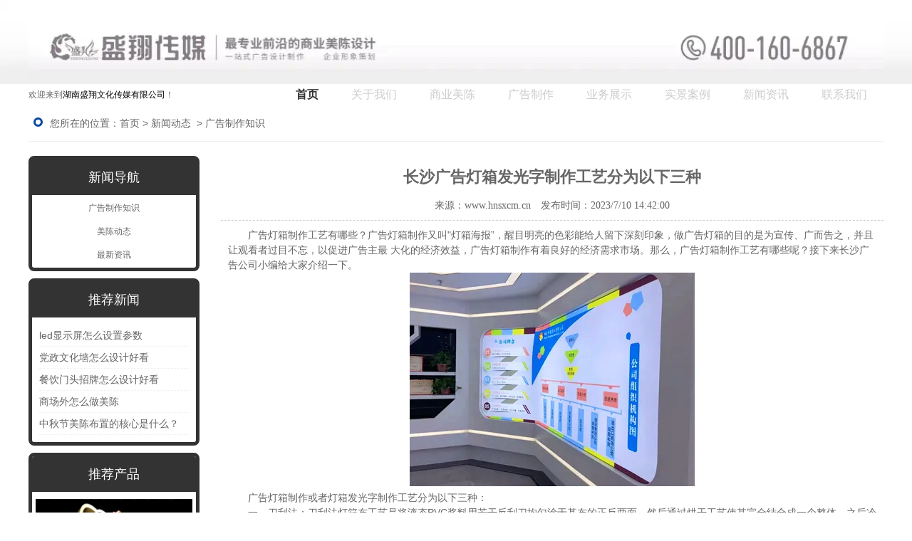

--- FILE ---
content_type: text/html; charset=utf-8
request_url: http://www.hnsxcm.cn/content/231.html
body_size: 6149
content:

<!doctype html>
<html>
<head>
    <meta http-equiv="Content-Type" content="text/html; charset=utf-8" />
<title>长沙广告灯箱制作_长沙发光字制作_湖南盛翔文化传媒有限公司</title>
<meta name="Keywords" content="长沙广告灯箱制作,长沙发光字制作" />
<meta name="Description" content="广告灯箱制作工艺有哪些？广告灯箱制作又叫"灯箱海报”，醒目明亮的色彩能给人留下深刻印象，做广告灯箱的目的是为宣传、广而告之，并且让观看者过目不忘，以促进广告主最 大化的经济效益，广告灯箱制作有着良好的经济需求市场。那么，广告灯箱制作工艺有哪些呢？接下来长沙广告公司小编给大家介绍一下。" />
<meta name="author" content="深圳市东方富海科技有限公司 fuhai360.com" />
<link href="//static2.fuhai360.com/global/common.css" rel="stylesheet" type="text/css" />

    
<script type="text/javascript" src="//static2.fuhai360.com/global/js/jquery.min.js"></script>
<script src="//static2.fuhai360.com/n190315/js/jquery.SuperSlide.2.1.1.js" type="text/javascript"></script>
<link href="//static2.fuhai360.com/n190315/css/style.css?ver=1" rel="stylesheet" type="text/css">
<style type="text/css">.article li img{width:200px;float:left;margin-right:20px;}.article li p{overflow:hidden;text-overflow:ellipsis;display:-webkit-box;-webkit-line-clamp:3;-webkit-box-orient:vertical;color:#888;line-height:30px;}.article li{overflow:hidden;margin-bottom:15px;padding-bottom:15px;}.one li{height:430px;}.one li img.one_imgs{width:100%;height:100%;display:block;}.one li:after{height:100%;}.three_m li{margin:0px 15px 30px;}.three .prev,.three .next{display:none;}.nav a:hover,.nav a.cur{background:#008a45;}.two_m li:hover h3{background:#008a45;}.nav a{padding:0px 45px;}.navbox{background:#fff;}.navbox a,.two_m li h3,.three_m li h3,.three .prev,.three .next,.five .title a,.five .title h2,.five li h3,.six .first .time,.page_ul li a:hover,div#slides .prev,div#slides .next{color:#333;}.nav_ul{background:#fff;}.title h2{color:#333;}.two_m li h3{background:#fff;}.two_m li:hover h3{color:#fff;}.three_m li h3,.five li h3{background:rgba(255,255,255,0.5);}.footer{background:#333;}.page_left .page_a{background:#333;}.page_cp,.page_nav,.page_xw{border:5px solid #333;}.product_cp li:hover p{background:#008a45;}.nav a:hover,.nav a.cur{color:#008a45;background:none;}.fore .container:before,.fore .container:after,.fore_l:before,.fore_l:after{border-color:#fff;}.fore .container{box-shadow:1px 0px 5px #ccc;}.two_m li:hover h3,.product_cp li:hover p{background:none;color:#008a45;}.two_nav li.now{background:#eaeaea;}.two_nav li.now a{color:#333;}.one li:after{background:rgba(0,0,0,0.5);}.fore_r a.more{background:#999;}.two_m li img,.one li img.one_imgs,.three_m li img,.five li img,.fore_l img,.six_ul li img{transition:all 0.3s;}.two_m li:hover img,.one li:hover img.one_imgs,.three_m li:hover img,.five li:hover img,.fore_l:hover img,.six_ul li:hover img{transform:scale(1.1);}.two_m li,.one li,.three_m li,.five li,.fore_l,.six_ul li{overflow:hidden;}.two_m li h3,.two_m li:hover h3,.six_ul li h3,.six_ul li p{background:#fff;position:relative;}.one li{border-radius:10px;}.six_ul li img{margin-bottom:0;}.tu_c li{width:196px;float:left;margin:30px 2px 0;overflow:hidden;}.tu_c li img{width:100%;display:block;transition:all 0.3s;}.tu_c li h3{line-height:36px;color:#333;font-weight:bold;font-size:18px;padding-top:10px;position:relative;background:#fff;}a{color:inherit;font-weight:inherit;}.tu_c li p{line-height:24px;position:relative;background:#fff;}.tu_c li:hover img{transform:scale(1.1);}.tu_c{overflow:hidden;}.footer{color:#fff;}.footer img{margin-top:10px;margin-right:265px;}.nav a{padding:0px 36px;}.footer .link img{margin-right:20px;vertical-align:middle;}.nav a{color:#ccc;padding:0px 23px;}.nav a:hover,.nav a.cur{color:#333;font-weight:bold;}.header_top{background:none;float:left;line-height:50px;}.navbox{float:right;width:auto;}.logo img{width:100%;}div#slides{clear:both;}.nav a{line-height:30px;font-size:16px;}.header_top{line-height:30px;}.navbox{height:auto;}#slides .hd li{width:10px;height:10px;border-radius:50%;display:inline-block;float:none;}#slides .hd{text-align:center;}.six_ul li img{width:120px;float:left;margin-right:15px;height:90px;}.six_ul li.first img{float:none;margin:0;width:100%;height:280px;}.logo{background:url(http://img01.fuhai360.com/--47/47364/202203/202203281114431574.png) no-repeat center;background-size:100% 100%;}div#slides .prev,div#slides .next{width:40px;height:40px;border-radius:50%;background:#fff;margin-top:-20px;font-size:0px;}div#slides .prev{left:50px;}div#slides .next{left:auto;right:50px;}div#slides .prev:before,div#slides .next:before{content:"";border-top:10px solid transparent;border-bottom:10px solid transparent;border-left:15px solid #333;top:calc(50% - 10px);left:calc(50% - 4px);position:absolute;}div#slides .prev:before{border-left:0;border-right:15px solid #333;left:calc(50% - 9px);}.footer table img{margin:0;}.footer img{display:block;margin:0 auto;}.footer{padding:0;}.bigImg li,.bigImg li img,ul.bigImg{height:300px;}</style>
<script type='text/javascript'>
    (function(a, b, c, d, e, j, s) {
        a[d] = a[d] || function() {
            (a[d].a = a[d].a || []).push(arguments)
        };
        j = b.createElement(c),
            s = b.getElementsByTagName(c)[0];
        j.async = true;
        j.charset = 'UTF-8';
        j.src = 'https://static.meiqia.com/widget/loader.js';
        s.parentNode.insertBefore(j, s);
    })(window, document, 'script', '_MEIQIA');
    _MEIQIA('entId', '04c591ac77127190f22e267bdeea27b9');
</script>
<link type="image/png" href="http://img01.fuhai360.com/--47/47364/202203/202203281426213605.png" rel="shortcut icon">


</head>
<body>
    <div class="page">
        <div class="header">
    
    <!--LOGO-->
    <div class="logo">
<div class="container">
        <a href="/" title="湖南盛翔文化传媒有限公司">
            <img src="http://img01.fuhai360.com/--47/47364/202203/202203281120352356.png" alt="湖南盛翔文化传媒有限公司" /></a>
    </div>
</div>
<div class="container">
<div class="header_top">欢迎来到<span style="font-style:normal;font-family:'sans serif', tahoma, verdana, helvetica;color:#000000;font-size:12px;font-weight:400;">湖南盛翔文化传媒有限公司</span>！</div>
    <!--导航-->
    <div class="navbox">
        <ul class='nav'><li class='menu_li'><a href="/">首页</a></li><li class='menu_li'><a href="/about.html">关于我们</a><ul class='nav_ul'><li><a href="/gsfc.html">公司风采</a></li></ul></li><li class='menu_li'><a href="/product-1030.html">商业美陈</a></li><li class='menu_li'><a href="/product-1027.html">广告制作</a></li><li class='menu_li'><a href="/product.html">业务展示</a></li><li class='menu_li'><a href="/product-1060.html">实景案例</a></li><li class='menu_li'><a href="/article.html">新闻资讯</a><ul class='nav_ul'><li><a href="/article-1001.html">广告制作知识</a></li><li><a href="/article-1002.html">美陈动态</a></li><li><a href="/article-1004.html">最新资讯</a></li></ul></li><li class='menu_li'><a href="/contact.html">联系我们</a></li></ul>
    </div>
</div>
</div>
<script type="text/javascript">
    $(function () {
        var cururl = location.href;
        var i = 0;
        var count = $(".navbox li a").length;
        $(".navbox li a").each(function (index) {
            var url = $(this).attr("href");
            if (url.length > 5 && cururl.substring(cururl.length - url.length).toUpperCase() == url.toUpperCase()) {
                $(this).addClass("cur");
                return;
            }
            i++;
        });
        if (i == count) {
            $(".navbox li a:eq(0)").addClass("cur");
        }
    });
</script>



        <div class="page_container">
            <div class="page_title">
                您所在的位置：<a href="/">首页</a>&nbsp;&gt;&nbsp;<a href="/article.html">新闻动态</a>
                &nbsp;&gt;&nbsp;广告制作知识
            </div>
            <div class="page_left fl">
                <div class="page_nav">
                    <a href='' class='page_a'>新闻导航</a>
                    <ul class="page_ul">
                       <li><a href='/article-1001.html' title='广告制作知识'>广告制作知识</a><ul class='page_li'></ul></li><li><a href='/article-1002.html' title='美陈动态'>美陈动态</a><ul class='page_li'></ul></li><li><a href='/article-1004.html' title='最新资讯'>最新资讯</a><ul class='page_li'></ul></li>
                     </ul>
                </div>
                <div class="page_xw">
                    <a href='/article.html' class="page_a">推荐新闻
                    </a>
                    <ul>
                     <li><a href='/content/305.html' title='led显示屏怎么设置参数'>led显示屏怎么设置参数</a></li><li><a href='/content/304.html' title='党政文化墙怎么设计好看'>党政文化墙怎么设计好看</a></li><li><a href='/content/303.html' title='餐饮门头招牌怎么设计好看 ‌'>餐饮门头招牌怎么设计好看 ‌</a></li><li><a href='/content/302.html' title='商场外怎么做美陈'>商场外怎么做美陈</a></li><li><a href='/content/301.html' title='中秋节美陈布置的核心是什么？'>中秋节美陈布置的核心是什么？</a></li>
                    </ul>
                </div>
                <div class="page_cp">
                    <a href='/product-1055.html' class="page_a">推荐产品
                    </a>
                   <ul>
                      <li><a href='/item/145.html' title='节日美陈4'><img src='http://img01.fuhai360.com/--47/47364/202101/202101111519475288.png' alt='节日美陈4'><h3>节日美陈4</h3></a></li>
                    </ul>
                </div>
            </div>
            <!--内容-->
            <div class="page_right fr Article_content">
                <div class="Article_text">长沙广告灯箱发光字制作工艺分为以下三种</div>
                <div class="info">
                    来源：<a href='http://www.hnsxcm.cn' target='_blank'>www.hnsxcm.cn</a> 发布时间：2023/7/10 14:42:00
                </div>
                <div class="detail">
                    <p style="text-align:left;">
	<span>&emsp;&emsp;</span>广告灯箱制作工艺有哪些？广告灯箱制作又叫"灯箱海报”，醒目明亮的色彩能给人留下深刻印象，做广告灯箱的目的是为宣传、广而告之，并且让观看者过目不忘，以促进广告主最 大化的经济效益，广告灯箱制作有着良好的经济需求市场。那么，广告灯箱制作工艺有哪些呢？接下来长沙广告公司小编给大家介绍一下。
</p>
<p style="text-align:center;">
	<img src="http://img01.fuhai360.com/--47/47364/202306/202306291446434871.jpg" alt="" /> 
</p>
<div style="margin:0px;padding:0px;">
	&emsp;&emsp;<a href="/article.html" target="_blank">广告灯箱制作</a>或者灯箱发光字制作工艺分为以下三种：
</div>
<div style="margin:0px;padding:0px;">
	&emsp;&emsp;一、刀刮法：刀刮法灯箱布工艺是将液态PVC浆料用若干反刮刀均匀涂于基布的正反两面，然后通过烘干工艺使其完全结合成一个整体，之后冷却成形。其特点是防渗透性、抗拉力、抗剥离能力较强。由于刀刮法产品上下是一个整体，使剥离现象得以杜绝，而且通过焊接可使拼接处的强度大于产品本身。目前，此种工艺的灯箱布幅宽可达到5米。
</div>
<div style="margin:0px;padding:0px;">
	&emsp;&emsp;二、压延法：压延法是将PVC粉与液态增塑剂等多种原材料充分搅拌，后经高温热辊的压力作用，与基布粘合成一个整体。其特点是表面平整度较好，且透光均匀，在内打光灯布上较有优势。但受以设备的限制，幅宽一般不超过3米。
</div>
<div style="margin:0px;padding:0px;">
	&emsp;&emsp;三、贴合法：贴合法<a href="/" target="_blank">灯箱布</a>是将上下两层成型PVC膜，通过加热，在热辊的压力下与中间的导光纤维网贴合在一起，冷却成形。此种工艺最 大的特点是具备优良喷绘吸墨性和较强的色彩表现力。因此，随着大型喷绘行业的崛起，也给此类灯箱布带来了无限的生机。目前，此类灯箱布在中国的市场占有率已超过70%。
</div>
                </div>
                <div class="main_next">
                    <span class="prevrecord">上一条：<a href="/content/232.html">
                        长沙广告制作公司浅谈户外广告常见类型的知识</a></span>
                    <span class="prevrecord">下一条：<a href="/content/230.html">
                        长沙门店招牌发光字材料如何选择？</a></span>
                </div>
                
                <h4 class="related">
                    <span>相关文章</span></h4>
                <div class='relatedlist'>
                    <ul class="relate_news">
                        
                        <li><a href='/content/229.html'
                            title='城里的门店招牌广告已经这样了，你还在等什么？' target="_self">
                            城里的门店招牌广告已经这样了，你还在等…</a></li>
                        
                        <li><a href='/content/230.html'
                            title='长沙门店招牌发光字材料如何选择？' target="_self">
                            长沙门店招牌发光字材料如何选择？</a></li>
                        
                        <li><a href='/content/61.html'
                            title='长沙发光字制作具体方法' target="_self">
                            长沙发光字制作具体方法</a></li>
                        
                        <li><a href='/content/227.html'
                            title='长沙商业创意美陈设计购物中心DP点的功能' target="_self">
                            长沙商业创意美陈设计购物中心DP点的功能</a></li>
                        
                        <li><a href='/content/228.html'
                            title='房地产案场现场布置美陈设计应该注意' target="_self">
                            房地产案场现场布置美陈设计应该注意</a></li>
                        
                    </ul>
                </div>
                
                <h4 class="related">
                    <span>相关产品</span></h4>
                <div class='relatedlist'>
                    <ul class="relate_pr">
                        
                        <li class='product-list'><a href='/item/178.html'
                            title='怀化溆浦万达广场8.18开业盛典' target="_self">
                            <img src="http://img01.fuhai360.com/--47/47364/202208/202208181744168472.jpg" />
                            <p>怀化溆浦万达广场8.18开业盛典</p>
                        </a></li>
                        
                        <li class='product-list'><a href='/item/179.html'
                            title='公司施工案例' target="_self">
                            <img src="http://img01.fuhai360.com/--47/47364/202209/202209211437477033.jpg" />
                            <p>公司施工案例</p>
                        </a></li>
                        
                        <li class='product-list'><a href='/item/180.html'
                            title='2022中 国韶山红色旅游博览会' target="_self">
                            <img src="http://img01.fuhai360.com/--47/47364/202211/202211171039307304.jpg" />
                            <p>2022中 国韶山红色旅游博览会</p>
                        </a></li>
                        
                        <li class='product-list'><a href='/item/181.html'
                            title='梅尼超市天际岭店全新升级' target="_self">
                            <img src="http://img01.fuhai360.com/--47/47364/202211/202211171056191992.jpg" />
                            <p>梅尼超市天际岭店全新升级</p>
                        </a></li>
                        
                        <li class='product-list'><a href='/item/182.html'
                            title='海伦堡商业街美陈商业空间一站式打造' target="_self">
                            <img src="http://img01.fuhai360.com/--47/47364/202304/202304061408117847.png" />
                            <p>海伦堡商业街美陈商业空间一站式打造</p>
                        </a></li>
                        
                    </ul>
                </div>
                
            </div>
            <div style="clear: both"></div>
        </div>
        <div style="clear: both"></div>
        <!--footer-->
<div class="footer">
        <img src="http://img01.fuhai360.com/--47/47364/202303/202303270939306611.jpg" alt="" />
        <div style="clear: both"></div>
</div>
<script type="text/javascript">
    //footer
    /*返回顶部*/
    ; (function ($) {
        $.fn.backTop = function (o) {
            var defaults = {
                'right': 200,
                'bottom': 100
            };
            o = $.extend({}, defaults, o);
            var sHtml = '<div id="backTop" style="width:50px;height:50px; position:fixed;right:' + o.right + 'px; bottom:' + o.bottom + 'px;cursor:pointer;display:none;"><img src="http://static2.fuhai360.com/n190315/images/footer.png" style="width:28px;height:48px;" /></div>';
            $(document.body).append(sHtml);
            $(window).scroll(function () {  //只要窗口滚动,就触发下面代码 
                var scrollt = document.documentElement.scrollTop + document.body.scrollTop; //获取滚动后的高度 
                if (scrollt > 200) {  //判断滚动后高度超过200px,就显示  
                    $("#backTop").fadeIn(400); //淡出     
                } else {
                    $("#backTop").stop().fadeOut(400); //如果返回或者没有超过,就淡入.必须加上stop()停止之前动画,否则会出现闪动   
                }
            });
            $("#backTop").click(function () { //当点击标签的时候,使用animate在200毫秒的时间内,滚到顶部
                $("html,body").animate({ scrollTop: "0px" }, 200);
            });
        };
    })(jQuery);
    //
    $(this).backTop({ right: 20, bottom: 128 });//返回顶部
</script>
<script>
var _hmt = _hmt || [];
(function() {
  var hm = document.createElement("script");
  hm.src = "https://hm.baidu.com/hm.js?6845ad9bc7afcf3d772add7dc80d5210";
  var s = document.getElementsByTagName("script")[0]; 
  s.parentNode.insertBefore(hm, s);
})();
</script>
    </div>
<script type="text/javascript">
(function(){
    var bp = document.createElement('script');
    var curProtocol = window.location.protocol.split(':')[0];
    if (curProtocol === 'https') {
        bp.src = 'https://zz.bdstatic.com/linksubmit/push.js';
    }
    else {
        bp.src = 'http://push.zhanzhang.baidu.com/push.js';
    }
    var s = document.getElementsByTagName("script")[0];
    s.parentNode.insertBefore(bp, s);
})();
</script>
</body>
</html>


--- FILE ---
content_type: text/css
request_url: http://static2.fuhai360.com/n190315/css/style.css?ver=1
body_size: 3966
content:
html, body {
    width: 100%;
    margin: 0;
    padding: 0;
    position: relative;
    font-size: 14px;
    font: 14px/1.5 "Microsoft YaHei", arial, 宋体, sans-serif;
    color: rgb(102, 102, 102);
}

ul, li, p, img, b, ol, em, a, h1, h2, h3, h4, h5, h6, dl, dd, dt {
    list-style-type: none;
    margin: 0;
    padding: 0;
    border: none;
    font-style: normal;
    text-decoration: none;
    font-weight: 100;
}


#dituContent img {
    max-width: inherit;
}

img {
    max-width: 100%;
}

.container {
    width: 1200px;
    margin: auto;
}

.fl {
    float: left;
}

.fr {
    float: right;
}

.navbox a, .ong_text, .two_m li h3, .two_nav li.now a, .three_m li h3, .three .prev, .three .next, .fore_r .more, .five .title a, .five .title h2, .five li h3, .six .first .time, .page_ul li a:hover, .page_a, div#slides .prev, div#slides .next {
    color: #fff;
}


.title {
    font-size: 18px;
    font-family: "Arial";
    text-align: center;
}

    .title a {
        color: #888;
    }

    .title h2 {
        color: #03479c;
        font-size: 42px;
    }


/**/
#slides {
    width: 100%; position: relative;
}


    #slides img {
        width: 100%;
        display: block;
    }


    #slides .hd {
        left: 50%;
        padding: 4px;
        position: absolute;
        border-radius: 24px;
        bottom: 30px;
        z-index: 10;
        width: 240px;
        margin-left: -120px;
    }


        #slides .hd li {
            margin: 0px 5px;
            line-height: 5px;
            width: 50px;
            height: 2px;
            background: #555;
            float: left;
            cursor: pointer;
            text-align: center;
            color: transparent;
        }


            #slides .hd li.on {
                background: #03479c;
            }


div#slides .prev, div#slides .next {
    position: absolute;
    top: 50%;
    width: 50px;
    height: 50px;
    line-height: 50px;
    text-align: center;
    font-size: 50px;
    margin-top: -25px;
}

div#slides .next {
left: 1200px;
}

/*header*/
.header {
}
/**/
.header_top {
    line-height: 35px;
    background: #ddd;
    overflow: hidden;
    font-size: 12px;
}
/*logo*/
.logo img {
    max-width: 1200px;
    max-height: 120px;
    display: block;
}
/*导航*/
.navbox {
    height: 50px;
    width: 100%;
    background: #03479c;
}

.nav li {
    position: relative;
    float: left;
}

.nav a {
    display: block;
    text-align: center;
    line-height: 50px;
    box-sizing: border-box;
    padding: 0px 25px;
    font-size: 16px;
}

.nav_ul {
    position: absolute;
    top: 50px;
    z-index: 11;
    display: none;
    width: 100%;
    box-sizing: border-box;
    background: #03479c;
}


    .nav_ul li {
        float: none;
        background: none;
    }

        .nav_ul li a {
            height: 30px;
            line-height: 30px;
            padding: 0px;
            font-size: 14px;
        }

.nav li:hover .nav_ul {
    display: block;
}

.nav a:hover, .nav a.cur {
    background: #c71912;
}

/*one*/
.one {
    overflow: hidden;
    position: relative;
}

.one_img {
    width: 100%;
    position: absolute;
    top: 0px;
    z-index: -1;
    height: 100%;
}

    .one_img img {
        width: 100%;
        height: 100%;
    }

.one .container {
    padding: 50px 0;
    overflow: hidden;
}

.one ul {
    margin-top: 50px;
}



.one li {
    float: left;
    width: 273px;
    height: 340px;
    margin: 0 13px;
    position: relative;
}


    .one li:after {
        background: rgba(3,71,156,0.5);
        width: 273px;
        height: 340px;
        z-index: 1;
        position: absolute;
        left: 0px;
        top: 0px;
        content: '';
        border-radius: 10px;
    }


.ong_imgs {
    width: 100%;
    height: 100%;
    display: block;
    border-radius: 10px;
}

.ong_text {
    position: absolute;
    top: 55px;
    z-index: 2;
    text-align: center;
    width: 223px;
    left: 25px;
}

    .ong_text img {
        width: 64px;
        height: 64px;
        display: block;
        margin: auto;
    }

    .ong_text h3 {
        font-size: 32px;
        margin-bottom: 25px;
    }
/**/
.two {
    width: 1200px;
    margin: 50px auto 0;
    overflow: hidden;
}

.two_nav {
    text-align: center;
    margin-top: 50px;
}

    .two_nav li {
        display: inline-block;
        margin: 0px 5px;
        background: #eaeaea;
    }

        .two_nav li a {
            line-height: 32px;
            color: #666;
            font-size: 14px;
            padding: 0px 20px;
        }

.two_m {
    margin-top: 50px;
    overflow: hidden;
}

    .two_m li {
        width: 376px;
        float: left;
        margin: 0px 12px 24px;
    }

        .two_m li img {
            width: 100%;
            height: 270px;
            display: block;
        }

        .two_m li h3 {
            background: #03479c;
            border-radius: 0px 0px 5px 5px;
            line-height: 45px;
            height: 45px;
            padding: 0px 20px 0 15px;
            box-sizing: border-box;
            position: relative;
        }


            .two_m li h3:before {
                content: '>';
                width: 10px;
                height: 10px;
                font-size: 16px;
                line-height: 10px;
                text-align: center;
                position: absolute;
                right: 17px;
                top: 17px;
            }

        .two_m li:hover h3 {
            background: #c71912;
        }

.two_nav li.now {
    background: #03479c;
}

/**/
.three {
    margin: 30px auto 0;
    position: relative;
}

.three_m {
    margin-top: 50px;
    overflow: hidden;
}

    .three_m li {
        float: left;
        width: 370px;
        height: 250px;
        position: relative;
        margin: 0px 15px;
    }

        .three_m li img {
            width: 100%;
            height: 100%;
            display: block;
        }

        .three_m li h3 {
            width: 100%;
            line-height: 40px;
            background: rgba(3,71,156,0.5);
            text-align: center;
            position: absolute;
            bottom: 0px;
            height: 40px;
            overflow: hidden;
        }

.three .prev, .three .next {
    width: 32px;
    height: 32px;
    line-height: 32px;
    text-align: center;
    background: #ddd;
    font-size: 25px;
    position: absolute;
    top: 255px;
}

.three .prev {
    left: -70px;
}

.three .next {
    right: -70px;
}

/**/
.fore {
    position: relative;
    margin-top: 50px;
    overflow: hidden;
    padding-top: 50px;
    padding-bottom: 50px;
}

.fore_img, .five_img {
    position: absolute;
    width: 100%;
    height: 100%;
    top: 0px;
    z-index: -1;
}

    .fore_img img, .fore_l img, .five_img img {
        width: 100%;
        height: 100%;
        display: block;
    }

.fore .container {
    overflow: hidden;
    background: #fff;
    padding: 30px;
    position: relative;
    box-shadow: 1px 5px 5px #ccc;
}

    .fore .container:after {
        content: '';
        position: absolute;
        right: 14px;
        top: 14px;
        border-top: 5px solid #03479c;
        border-right: 5px solid #03479c;
        height: 30px;
        width: 30px;
    }

    .fore .container:before {
        content: '';
        position: absolute;
        bottom: 14px;
        right: 14px;
        border-bottom: 5px solid #03479c;
        border-right: 5px solid #03479c;
        height: 30px;
        width: 30px;
    }

.fore_l {
    width: 545px;
    height: 375px;
    position: relative;
}

    .fore_l:after {
        content: '';
        position: absolute;
        left: -17px;
        top: -17px;
        border-top: 5px solid #03479c;
        border-left: 5px solid #03479c;
        height: 30px;
        width: 30px;
    }

    .fore_l:before {
        content: '';
        position: absolute;
        bottom: -17px;
        left: -17px;
        border-bottom: 5px solid #03479c;
        border-left: 5px solid #03479c;
        height: 30px;
        width: 30px;
    }

.fore_r {
    width: 600px;
    line-height: 25px;
    position: relative;
}

    .fore_r .title h2 {
        line-height: 50px;
    }

    .fore_r h3 {
        line-height: 30px;
        font-size: 25px;
        margin: 20px 0;
    }


    .fore_r a.more {
        width: 370px;
        line-height: 65px;
        display: block;
        margin: 30px auto 0;
        background: #03479c;
        border-radius: 50px;
        float: right;
        font-size: 18px;
        text-align: center;
    }

    .fore_r:after {
        content: '';
        width: 35px;
        position: absolute;
        left: 0px;
        bottom: 0px;
        height: 3px;
        background: #c2c2c2;
    }

    .fore_r:before {
        content: '';
        position: absolute;
        left: 35px;
        bottom: -4px;
        border-left: 6px solid #c2c2c2;
        border-right: 6px solid transparent;
        border-top: 6px solid transparent;
        border-bottom: 6px solid transparent;
    }

/**/
.five {
    position: relative;
    overflow: hidden;
    padding: 50px 0 25px;
}

    .five .container {
        overflow: hidden;
    }

    .five ul {
        margin-top: 50px;
    }

    .five li {
        float: left;
        width: 376px;
        margin: 0px 12px 24px;
        position: relative;
        height: 248px;
    }

        .five li img {
            width: 100%;
            height: 100%;
            display: block;
        }

        .five li:nth-child(1) {
            height: 520px;
        }

        .five li h3 {
            position: absolute;
            bottom: 0px;
            width: 100%;
            line-height: 40px;
            background: rgba(3,71,156,0.5);
            text-align: center;
            overflow: hidden;
            height: 40px;
        }
/**/
.six {
    margin: 50px auto 40px;
    overflow: hidden;
}

.six_ul {
    margin: 50px 12px 0;
    width: 376px;
}

.six li {
    position: relative;
    margin-bottom: 10px;
}


.six .first .time {
    position: absolute;
    top: 0px;
    left: 0px;
    width: 70px;
    height: 70px;
    background: #2166c5;
    opacity: 0.9;
    padding: 5px 8px;
    box-sizing: border-box;
    text-align: center;
}

.six .first .time1 {
    font-size: 40px;
    font-weight: bold;
    line-height: 40px;
    height: 40px;
    overflow: hidden;
    display: block;
    text-indent: -177px;
}

.six .first .time2 {
    font-size: 12px;
    line-height: 20px;
    overflow: hidden;
    height: 20px;
    display: block;
}


.six_ul li img {
    width: 376px;
    height: 270px;
    display: block;
    margin-bottom: 10px;
}

.six_ul li h3 {
    line-height: 35px;
    font-size: 18px;
    height: 35px;
    overflow: hidden;
    color: #333;
}

.six_ul li p {
    line-height: 27px;
    color: #777;
    height: 55px;
    overflow: hidden;
}

/*内页*/
/*内页*/
.page_container {
    margin: 0px auto 30px;
    width: 1200px;
}
/**/

.page_left {
    width: 240px;
    margin-top: 20px;
}

.page_right {
    width: 930px;
    margin-top: 20px;
}

/*路径*/

.page_title {
    line-height: 50px;
    width: 100%;
    box-sizing: border-box;
    overflow: hidden;
    border-bottom: 1px solid #eee;
    padding-left: 30px;
    font-size: 14px;
    position: relative;
}

    .page_title:after {
        content: '';
        width: 7px;
        height: 7px;
        border-radius: 50%;
        border: 3px solid #03479c;
        position: absolute;
        left: 7px;
        top: 17px;
    }


    .page_title a {
        font-size: 14px;
        color: #666;
    }




/*左侧导航*/



.page_left .page_a {
    width: 100%;
    font-size: 18px;
    line-height: 50px;
    text-align: center;
    display: block;
    background: #03479c;
}

.page_nav {
    padding: 0;
    border-radius: 8px;
    border: 5px solid #03479c;
}

ul.page_ul {
    width: 210px;
    margin: 3px auto 0;
}

.page_ul li {
    position: relative;
    margin-bottom: 3px;
}



    .page_ul li a {
        overflow: hidden;
        box-sizing: border-box;
        text-align: center;
        display: block;
        line-height: 30px;
        color: #666;
    }



.page_li {
    display: none;
}

    .page_li li {
        border-bottom: 1px dashed #ccc;
    }

        .page_li li a {
            box-sizing: border-box;
            font-weight: normal;
            font-size: 12px;
            background: none;
        }



.page_ul li:hover .page_li {
    display: block;
}


.page_ul li a:hover {
    background: #03479c;
}
/**/
.page_xw {
    margin-top: 10px;
    border-radius: 8px;
    border: 5px solid #03479c;
}

    .page_xw ul {
        padding: 10px;
        box-sizing: border-box;
    }

    .page_xw li {
        line-height: 30px;
        border-bottom: 1px dotted #eee;
        height: 30px;
        overflow: hidden;
    }

        .page_xw li a {
            color: #666;
        }
/**/
.page_cp {
    margin-top: 10px;
    overflow: hidden;
    border: 5px solid #03479c;
    border-radius: 8px;
}


    .page_cp li {
        width: 220px;
        margin: 10px auto;
        text-align: center;
    }


        .page_cp li h3 {
            border: 1px solid #ccc;
            line-height: 30px;
            overflow: hidden;
            color: #666;
        }







/*product*/
.product_cp {
    margin-top: 10px;
    overflow: hidden;
}

    .product_cp li {
        width: 290px;
        float: left;
        margin: 10px 10px;
        box-sizing: border-box;
    }

        .product_cp li img {
            width: 290px;
            height: 240px;
            display: block;
        }

        .product_cp li p {
            width: 100%;
            text-align: center;
            line-height: 50px;
            overflow: hidden;
            height: 50px;
            font-size: 14px;
            color: #666;
        }

        .product_cp li:hover p {
            background: #03479c;
            color: #fff;
            border-radius: 0px 0px 8px 8px;
        }


/*product_content*/

.product_item {
    margin-top: 10px;
    overflow: hidden;
}

.product_banner {
    width: 500px;
}

.product_fl {
    position: relative;
    overflow: hidden;
}

.bigImg {
    width: 400px;
    margin: auto;
    height: 400px;
    overflow: hidden;
}

    .bigImg li, .bigImg li img {
        width: 400px;
        height: 400px;
    }

.product_qh {
    width: 400px;
    margin: 20px auto 0;
    overflow: hidden;
}

    .product_qh li {
        float: left;
        margin: 0px 10px;
        border: solid #ccc 1px;
        padding: 2px;
        width: 60px;
        height: 60px;
        box-sizing: border-box;
    }

        .product_qh li img {
            width: 100%;
            height: 100%;
            display: block;
        }

    .product_qh .on {
        border: solid #03479c 1px;
    }

.product_fl .sPrev, .product_fl .sNext {
    position: absolute;
    background: url(../images/controls.png) no-repeat 0 -32px;
    width: 32px;
    height: 32px;
    top: 40%;
}


.product_fl .sNext {
    right: 0px;
    background-position: -43px 0;
}
/**/
.product_fr {
    overflow: hidden;
    width: 400px;
}

    .product_fr span {
        line-height: 25px;
        font-size: 16px;
        padding-bottom: 10px;
        border-bottom: 1px dotted #ccc;
        display: block;
    }

    .product_fr p {
        line-height: 35px;
        font-size: 14px;
        padding-top: 10px;
    }
/**/
.product_content {
    margin-top: 20px;
}

    .product_content img {
        height: auto;
    }

/**/

/*article*/

ol.article {
    margin-bottom: 10px;
}

.article li {
    border-bottom: 1px dotted #ccc;
    line-height: 40px;
}


    .article li h3 {
        font-size: 16px;
        color: #666;
        display: inline-block;
    }

    .article li b {
        float: right;
        color: #999;
    }


/**/


/*上下键*/
.main_next {
    overflow: hidden;
}

    .main_next .prevrecord, .main_next .nextrecord {
        margin: 5px 0px;
        display: block;
        font-size: 14px;
    }

    .main_next a, .main_next a {
        color: #666;
    }
/*article_content*/

.info {
    height: 30px;
    text-align: center;
    line-height: 30px;
    border-bottom: 1px dashed #ccc;
}

    .info a {
        margin-right: 10px;
        color: #666;
    }

.Article_text {
    font: 22px "Microsoft Yahei";
    text-align: center;
    line-height: 40px;
    margin-top: 10px;
    font-weight: bold;
}

.Article_content .info {
    font: 14px "Microsoft Yahei";
    line-height: 40px;
    text-align: center;
    height: 40px;
}

.Article_content .detail {
    padding: 10px 10px;
}

    .Article_content .detail img {
        height: auto;
    }

/*上下键*/
.pading {
    margin: 0px auto 0px;
    text-align: center;
}

    .pading span {
        padding: 3px 8px;
        border: 1px solid #ccc;
        display: inline-block;
        margin: 0px 2px;
    }

    .pading a {
        padding: 3px 8px;
        border: 1px solid rgba(142,142,142,0.5);
        display: inline-block;
        margin: 0px 1px;
        color: #666;
    }

    .pading .current {
        border: none;
        padding: 2px 8px;
        border: 1px solid #3f9d3f;
        background: #03479c;
        color: #fff;
    }

/*page*/


/**/

/*footer*/
.footer {
    padding: 15px 0 15px;
    background: #03479c;
}

/*相关产品相关文章开始*/
.relevant {
    width: 100%;
    clear: both;
    margin-top: 20px;
    margin-bottom: 20px;
}

    .relevant .rel_title {
        margin-bottom: 0;
        height: 40px;
        line-height: 40px;
        font-size: 14px;
        background: #1D1C1C;
        text-indent: 10px;
        color: #fff !important;
    }

    .relevant .rel_content {
        padding: 10px;
        overflow: hidden;
    }
/*相关产品*/
.relevant_product .rel_item {
    width: 122px;
    float: left;
    margin: 0 5px 10px 5px;
}

    .relevant_product .rel_item .rel_item_img {
        width: 100%;
        height: 90px;
    }

    .relevant_product .rel_item .rel_item_title {
        width: 100%;
        height: 30px;
        line-height: 30px;
        text-align: center;
        display: inline-block;
        overflow: hidden;
        color: #fff !important;
    }
/*相关文章*/
.relevant_article .rel_item {
    width: 100%;
    height: 35px;
    line-height: 35px;
    border-bottom: 1px dashed #59504D;
    overflow: hidden;
}

    .relevant_article .rel_item .rel_item_time {
        float: right;
        color: #999;
    }


/**/

h4.related {
    border-bottom: 1px solid #ccc;
    font-size: 16px;
    line-height: 32px;
    margin: 0 10px;
    height: 32px;
}

    h4.related span {
        display: inline-block;
        border-bottom: 2px solid #666;
    }

.relatedlist {
    margin: 0 10px;
    padding: 10px 0;
    overflow: hidden;
}

ul.relate_news li a {
    color: inherit;
    display: block;
    line-height: 30px;
    border-bottom: 1px dotted #ccc;
}

ul.relate_pr li {
    width: 20%;
    float: left;
}

    ul.relate_pr li a {
        color: inherit;
        display: block;
        margin: 5px;
        text-align: center;
        line-height: 30px;
    }

    ul.relate_pr li img {
        width: 100%;
        display: block;
        height: 143px;
    }

ul.relate_pr p {
    white-space: nowrap;
    overflow: hidden;
    text-overflow: ellipsis;
}
.interlink {
    width: 1200px;
    padding: 30px 0;
    margin: 40px auto;
    border: 1px solid #ccc;
    text-align: center;
    background: #fff;
    color: #333;
    font-size: 12px;
    position: relative;
}

.interlink__title {
    width: 100px;
    text-align: center;
    background: #fff;
    position: absolute;
    left: 50%;
    margin-left: -50px;
    top: -20px;
    font-size: 20px;
    font-weight: bold;
    color: #03479c;
}

.interlink__list {
    text-align: center;
}

.interlink__list a {
    display: inline-block;
    margin: 0 15px;
    color: #333;
}